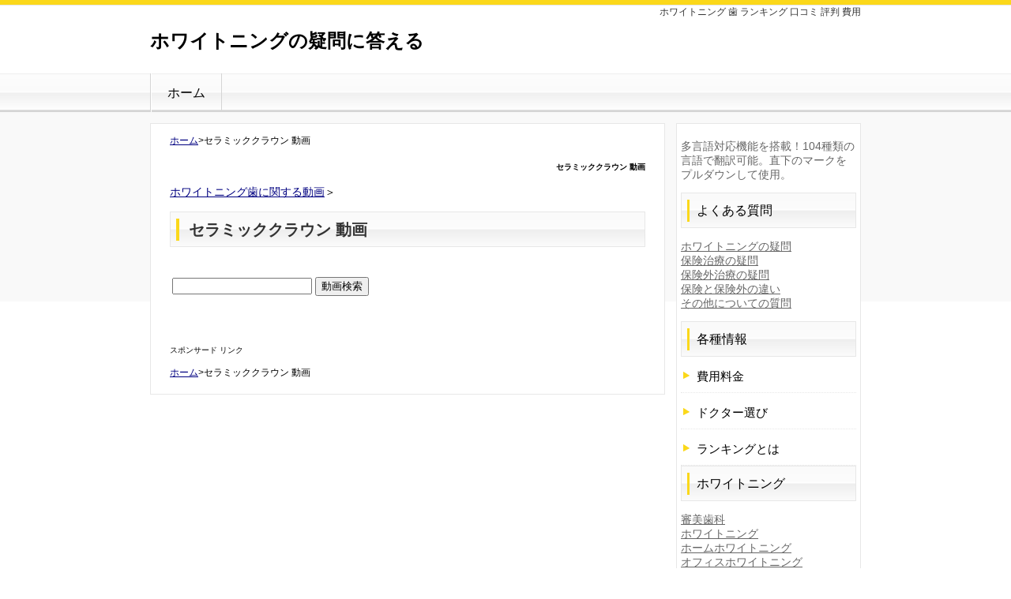

--- FILE ---
content_type: text/html; charset=UTF-8
request_url: https://www.white-dental.biz/index.php?%E3%82%BB%E3%83%A9%E3%83%9F%E3%83%83%E3%82%AF%E3%82%AF%E3%83%A9%E3%82%A6%E3%83%B3%20%E5%8B%95%E7%94%BB
body_size: 4633
content:
<!DOCTYPE html PUBLIC "-//W3C//DTD XHTML 1.0 Transitional//EN" "http://www.w3.org/TR/xhtml1/DTD/xhtml1-transitional.dtd">
<html xmlns="http://www.w3.org/1999/xhtml" xml:lang="ja" lang="ja">
<head>
 <meta http-equiv="content-type" content="text/html; charset=UTF-8" />
 <title>セラミッククラウン 動画 - ホワイトニングの疑問に答える</title>
 <meta http-equiv="content-style-type" content="text/css" />
 <meta name="keywords" content="ホワイトニング,歯,ランキング,口コミ,評判,費用,セラミッククラウン 動画 - ホワイトニングの疑問に答える" />
 <meta name="description" content="ホワイトニング 口コミ 評判 ランキングの疑問に答える｜Dr.NAVIセラミッククラウン 動画 - ホワイトニングの疑問に答える" />
 <meta http-equiv="Content-Script-Type" content="text/javascript" />
 <meta http-equiv="imagetoolbar" content="no" />
 <link rel="alternate" type="application/rss+xml" title="RSS" href="https://www.white-dental.biz/index.php?cmd=rss" />
  <link rel="stylesheet" media="screen" href="skin/hokukenstyle/biz_yellow/main.css?1686093794" type="text/css" charset="Shift_JIS" /> 
 <link rel="stylesheet" media="print" href="skin/hokukenstyle/biz_yellow/main_print.css" type="text/css" charset="Shift_JIS" />  <script type="text/javascript" src="js/jquery.js"></script><script type="text/javascript" src="js/jquery.cookie.js"></script> <meta name="google-site-verification" content="uCD49CqqxfPux7qZthUfVlSptW74zuVLJGYqvyDSQtk" />
<script type="text/javascript"><!--
function external_link(){
	var host_Name = location.hostname+'';
	var host_Check;
	var link_Href;
	
	host_Name = host_Name.replace(new RegExp('^www.'), '');
	var reg = new RegExp('^(www.|)'+host_Name);
	
	for(var i=0; i < document.links.length; ++i)
	{
		link_Href = document.links[i].host;
		target = document.links[i].getAttribute('data-target');
		host_Check = link_Href.indexOf(host_Name,0);
		
		if( target == 'nowin' ) {
		    //do nothing
		}
		else if( target != null ) {
			document.links[i].target=target;
		}
		else{		
			if( link_Href.match(reg) || link_Href.length == 0 ){
				//do nothing
			}
			else{
				document.links[i].target="_blank";
			}
		}
	}
}
if (window.addEventListener) { //for W3C DOM 
	window.addEventListener("load", external_link, false); 
} else if (window.attachEvent) { //for IE 
	window.attachEvent("onload", external_link); 
} else { 
	window.onload = external_link; 
}
// --></script> <meta name="GENERATOR" content="Quick Homepage Maker v4.85 rev.665 PHP.5.3.29" />
 <script type="text/javascript">
<!--
$(function(){
$("body").css("font-size",$.cookie('fsize'));
});
function font(size){
$("body").css("font-size",size);
$.cookie("fsize",size,{expires:0,path:'/'});//※1
return false;
}
//-->
</script>
<style type="text/css">
.plg_select_fsize a{
	border:1px solid #0033CC;
	padding:3px;
	color:#0033CC;
	text-decoration:none;
}
.plg_select_fsize a:hover{
	color:white;
	background-color:#0033CC;
}
</style></head>
<body>
<!-- ◆ Head copy ◆ =====================================================  -->
<div id="headcopy">
<h1>ホワイトニング 歯 ランキング 口コミ 評判 費用</h1>
</div><!-- END: id:headcopy -->
<div id="wrapper"><!-- ■BEGIN id:wrapper -->
<!-- ◆ Header ◆ ========================================================== -->
<div id="header">
<div id="logo_text"><a href="https://www.white-dental.biz/">ホワイトニングの疑問に答える</a></div>
</div>
<!-- ◆ Navigator ◆ ======================================================= -->
<div id="navigator">
	
<!-- SITENAVIGATOR CONTENTS START -->
<ul class="list1" ><li><a href="https://www.white-dental.biz/index.php?FrontPage" title="FrontPage">ホーム</a></li></ul>

<!-- SITENAVIGATOR CONTENTS END -->
</div>
<!-- ◆ Content ◆ ========================================================= -->
<div id="main"><!-- ■BEGIN id:main -->
<div id="wrap_content"><!-- ■BEGIN id:wrap_content -->
<div id="content"><!-- ■BEGIN id:content -->
<div style="text-align:left"><p><span style="font-size:12px;display:inline;line-height:130%;text-indent:0px"><a href="http://www.white-dental.biz">ホーム</a>&gt;セラミッククラウン 動画</span></p></div>

<h2 class="title">セラミッククラウン 動画</h2>
<div id="body"><!-- ■BEGIN id:body -->

<!-- BODYCONTENTS START -->
<p><!--autolink--><a href="https://www.white-dental.biz/index.php?%E3%83%9B%E3%83%AF%E3%82%A4%E3%83%88%E3%83%8B%E3%83%B3%E3%82%B0%E6%AD%AF%E3%81%AB%E9%96%A2%E3%81%99%E3%82%8B%E5%8B%95%E7%94%BB" title="ホワイトニング歯に関する動画">ホワイトニング歯に関する動画</a><!--/autolink-->＞</p>
<h2 id="content_1_0"><!--autolink-->セラミッククラウン 動画<!--/autolink-->  <a class="anchor" id="vf0c61c0" name="vf0c61c0"></a></h2>
<table width="100%" bgcolor="#ffffff">  <tbody>    <tr>      <td width="100%" height="88" valign="top"><script src="http://www.whitening-navi.info/cgi/youtube-search/swfobject.js"></script><br>      <input id="YoutubeInput" /> <input type="button" onclick="YoutubeSearch(1)" value="動画検索" /><BR>      <BR>      <div id="YoutubeList"></div>      <script> var YoutubeResults=10;var YoutubeWord="セラミッククラウン";</script> <script src="http://www.whitening-navi.info/cgi/youtube-search/youtube.js" charset="utf-8"></script></td></tr>  </tbody></table>

<!-- BODYCONTENTS END -->
</div><!-- □END id:body -->
	
			<br>
	<font size="-2">スポンサード リンク</font><br>
	
	<script type="text/javascript"><!--
google_ad_client = "ca-pub-9375760869430233";
/* ホワイトニングランキングラージ スカイスクレイパー（300×600) */
google_ad_slot = "7551909907";
google_ad_width = 299;
google_ad_height = 600;
//-->
</script>
<script type="text/javascript"
src="http://pagead2.googlesyndication.com/pagead/show_ads.js">
</script>
	
	
	
	
	<script type="text/javascript"><!--
google_ad_client = "ca-pub-9375760869430233";
/* ホワイトニングランキングラージ スカイスクレイパー（300×600) */
google_ad_slot = "7551909907";
google_ad_width = 299;
google_ad_height = 600;
//-->
</script>
<script type="text/javascript"
src="http://pagead2.googlesyndication.com/pagead/show_ads.js">
</script>
	
	
	
	
	
<!-- summary start -->







<!-- summary end --><div style="text-align:left"><p><span style="font-size:12px;display:inline;line-height:130%;text-indent:0px"><a href="http://www.white-dental.biz">ホーム</a>&gt;セラミッククラウン 動画</span></p></div>

</div><!-- □END id:content -->
</div><!-- □ END id:wrap_content -->
<!-- ◆sidebar◆ ========================================================== -->
<div id="wrap_sidebar"><!-- ■BEGIN id:wrap_sidebar -->
<div id="sidebar">
<!-- ■BEGIN id:menubar -->
<div id="menubar" class="bar">

<!-- MENUBAR CONTENTS START -->
<p>多言語対応機能を搭載！104種類の言語で翻訳可能。直下のマークをプルダウンして使用。</p>
<div id="google_translate_element"></div><script type="text/javascript">function googleTranslateElementInit() {　new google.translate.TranslateElement({pageLanguage: 'ja', layout: google.translate.TranslateElement.InlineLayout.SIMPLE}, 'google_translate_element');}</script><script type="text/javascript" src="//translate.google.com/translate_a/element.js?cb=googleTranslateElementInit"></script>
<h2 id="content_3_0">よくある質問</h2>
<p><!--autolink--><a href="https://www.white-dental.biz/index.php?%E3%83%9B%E3%83%AF%E3%82%A4%E3%83%88%E3%83%8B%E3%83%B3%E3%82%B0%E3%81%AE%E7%96%91%E5%95%8F" title="ホワイトニングの疑問">ホワイトニングの疑問</a><!--/autolink--><br />
<!--autolink--><a href="https://www.white-dental.biz/index.php?%E4%BF%9D%E9%99%BA%E6%B2%BB%E7%99%82%E3%81%AE%E7%96%91%E5%95%8F" title="保険治療の疑問">保険治療の疑問</a><!--/autolink--><br />
<!--autolink--><a href="https://www.white-dental.biz/index.php?%E4%BF%9D%E9%99%BA%E5%A4%96%E6%B2%BB%E7%99%82%E3%81%AE%E7%96%91%E5%95%8F" title="保険外治療の疑問">保険外治療の疑問</a><!--/autolink--><br />
<!--autolink--><a href="https://www.white-dental.biz/index.php?%E4%BF%9D%E9%99%BA%E3%81%A8%E4%BF%9D%E9%99%BA%E5%A4%96%E3%81%AE%E9%81%95%E3%81%84" title="保険と保険外の違い">保険と保険外の違い</a><!--/autolink--><br />
<!--autolink--><a href="https://www.white-dental.biz/index.php?%E3%81%9D%E3%81%AE%E4%BB%96%E3%81%AB%E3%81%A4%E3%81%84%E3%81%A6%E3%81%AE%E8%B3%AA%E5%95%8F" title="その他についての質問">その他についての質問</a><!--/autolink--></p>

<h2 id="content_3_1">各種情報</h2>

<h3 id="content_3_2"><a href="https://www.white-dental.biz/index.php?%E8%B2%BB%E7%94%A8" title="費用">費用料金</a></h3>

<h3 id="content_3_3"><a href="https://www.white-dental.biz/index.php?%E3%83%89%E3%82%AF%E3%82%BF%E3%83%BC%E9%81%B8%E3%81%B3" title="ドクター選び">ドクター選び</a></h3>

<h3 id="content_3_4"><a href="https://www.white-dental.biz/index.php?%E3%83%A9%E3%83%B3%E3%82%AD%E3%83%B3%E3%82%B0" title="ランキング">ランキングとは</a></h3>

<h2 id="content_3_5"><!--autolink--><a href="https://www.white-dental.biz/index.php?%E3%83%9B%E3%83%AF%E3%82%A4%E3%83%88%E3%83%8B%E3%83%B3%E3%82%B0" title="ホワイトニング">ホワイトニング</a><!--/autolink--></h2>
<p><a href="https://www.white-dental.biz/index.php?%E5%AF%A9%E7%BE%8E%E6%AD%AF%E7%A7%91%20%E5%8B%95%E7%94%BB" title="審美歯科 動画">審美歯科</a><br />
<a href="https://www.white-dental.biz/index.php?%E3%83%9B%E3%83%AF%E3%82%A4%E3%83%88%E3%83%8B%E3%83%B3%E3%82%B0%20%E5%8B%95%E7%94%BB" title="ホワイトニング 動画">ホワイトニング</a><br />
<a href="https://www.white-dental.biz/index.php?%E3%83%9B%E3%83%BC%E3%83%A0%E3%83%9B%E3%83%AF%E3%82%A4%E3%83%88%E3%83%8B%E3%83%B3%E3%82%B0%20%E5%8B%95%E7%94%BB" title="ホームホワイトニング 動画">ホームホワイトニング</a><br />
<a href="https://www.white-dental.biz/index.php?%E3%82%AA%E3%83%95%E3%82%A3%E3%82%B9%E3%83%9B%E3%83%AF%E3%82%A4%E3%83%88%E3%83%8B%E3%83%B3%E3%82%B0%20%E5%8B%95%E7%94%BB" title="オフィスホワイトニング 動画">オフィスホワイトニング</a><br />
<a href="https://www.white-dental.biz/index.php?%E3%82%BB%E3%83%A9%E3%83%9F%E3%83%83%E3%82%AF%20%E5%8B%95%E7%94%BB" title="セラミック 動画">セラミック</a><br />
<a href="https://www.white-dental.biz/index.php?%E5%B7%AE%E3%81%97%E6%AD%AF%20%E5%8B%95%E7%94%BB" title="差し歯 動画">差し歯</a><br />
<a href="https://www.white-dental.biz/index.php?%E3%82%BB%E3%83%A9%E3%83%9F%E3%83%83%E3%82%AF%E3%82%A4%E3%83%B3%E3%83%AC%E3%83%BC%20%E5%8B%95%E7%94%BB" title="セラミックインレー 動画">セラミックインレー</a><br />
<a href="https://www.white-dental.biz/index.php?%E3%82%BB%E3%83%A9%E3%83%9F%E3%83%83%E3%82%AF%E3%82%AF%E3%83%A9%E3%82%A6%E3%83%B3%20%E5%8B%95%E7%94%BB" title="セラミッククラウン 動画">セラミッククラウン</a><br />
<a href="https://www.white-dental.biz/index.php?%E8%99%AB%E6%AD%AF%20%E5%8B%95%E7%94%BB" title="虫歯 動画">虫歯</a><br />
<a href="https://www.white-dental.biz/index.php?%E7%BE%8E%E5%AE%B9%E6%95%B4%E5%BD%A2%20%E5%8B%95%E7%94%BB" title="美容整形 動画">美容整形</a></p>

<h2 id="content_3_6">人気のバロメーター</h2>
<iframe src="http://www.facebook.com/plugins/likebox.php?href=http%3A%2F%2Fwww.facebook.com%2Fpages/健康向上委員会/199978393403451&amp;width=210&amp;colorscheme=light&layout=button_count&amp;show_faces=true&amp;border_color&amp;stream=false&amp;header=true&amp;height=120" scrolling="no" frameborder="0" style="border:none; overflow:hidden; width:210px; height:120px;" allowTransparency="true"></iframe><div class="borderbox"></div>
<FONT color="#000000">　“本日：<script language="JavaScript">                                                      <!--myTbl     = new Array("日","月","火","水","木","金","土");myD       = new Date(); myYear    = myD.getYear();myYear4   = (myYear < 2000) ? myYear+1900 : myYear;myMonth   = myD.getMonth() + 1;myDate    = myD.getDate();myDay     = myD.getDay();myHours   = myD.getHours();myMinutes = myD.getMinutes();mySeconds = myD.getSeconds(); myMess1   =myMonth + "月" + myDate + "日";myMess2   = myTbl[myDay] + "曜日"; myMess    = myMess1 + " " + myMess2 + " ";document.write( myMess );// -->               </script>”</FONT><br><script language="JavaScript" type="text/javascript"><!--document.write("<img src='https://white-dental.biz/cgi/stay/stay.cgi' width=0 height=0 border=0>");--></script> <script language="JavaScript" src="https://white-dental.biz/cgi/stay/stay.jsd" type="text/javascript"></script> <script language="JavaScript" type="text/javascript"><!--document.write(staycount);--></script>人-閲覧中
<form action="https://www.white-dental.biz/index.php" method="get">
 <div>
  <input type="hidden" name="cmd" value="search" />
  <input type="text"  name="word" value="" size="20" />
  <input type="radio" name="type" id="_p_search_AND" value="AND"  checked="checked" />
  <label for="_p_search_AND">AND検索</label>
  <input type="radio" name="type" id="_p_search_OR"  value="OR"    />
  <label for="_p_search_OR">OR検索</label>
  &nbsp;<input type="submit" value="検索" />
 </div>

</form>
<p class="plg_select_fsize" style="text-align:right">
文字サイズ:
<a href="#" onclick="font('12px')">小</a>
<a href="#" onclick="font('14px')">中</a>
<a href="#" onclick="font('20px')">大</a>
</p>

<!-- MENUBAR CONTENTS END -->

</div>
<!-- □END id:menubar --></div><!-- □END id:sidebar -->
</div><!-- □END id:wrap_sidebar -->
<div id="main_dummy" style="clear:both;"></div>
</div><!-- □END id:main -->
<!-- ◆ navigator2 ◆ ========================================================== -->
<div id="navigator2"><!-- ■BEGIN id:navigator2 -->
	
<!-- SITENAVIGATOR2 CONTENTS START -->
<p><a href="#navigator">↑ページのトップへ</a> / <a href="https://www.white-dental.biz/index.php?FrontPage" title="FrontPage">ホーム</a> / <!--autolink--><a href="https://www.white-dental.biz/index.php?%E3%83%97%E3%83%A9%E3%82%A4%E3%83%90%E3%82%B7%E3%83%BC%E3%83%9D%E3%83%AA%E3%82%B7%E3%83%BC" title="プライバシーポリシー">プライバシーポリシー</a><!--/autolink--> /</p>
<p class="plg_select_fsize" style="text-align:right">
文字サイズ:
<a href="#" onclick="font('12px')">小</a>
<a href="#" onclick="font('14px')">中</a>
<a href="#" onclick="font('20px')">大</a>
</p>
<p><span style="font-size:12px;color:gray;" >a:5429 t:4 y:0</span></p>
<div style="text-align:center"><iframe src="https://www.youtube.com/embed/WCgcNkyZKss" frameborder="0" height="315px" width="100%" style="margin:0px;text-align:center;" ><p><p>現在のブラウザは、フレームに対応しておりません。お手数ですが、<a href="https://www.youtube.com/embed/WCgcNkyZKss">こちらをクリック</a>してください。</p></p></iframe></div>
<div style="text-align:center"><iframe src="https://www.youtube.com/embed/DIinyPYKiO8" frameborder="0" height="315px" width="100%" style="margin:0px;text-align:center;" ><p><p>現在のブラウザは、フレームに対応しておりません。お手数ですが、<a href="https://www.youtube.com/embed/DIinyPYKiO8">こちらをクリック</a>してください。</p></p></iframe></div>
<div style="text-align:center"><iframe src="https://www.youtube.com/embed/-CrJisARitY" frameborder="0" height="315px" width="100%" style="margin:0px;text-align:center;" ><p><p>現在のブラウザは、フレームに対応しておりません。お手数ですが、<a href="https://www.youtube.com/embed/-CrJisARitY">こちらをクリック</a>してください。</p></p></iframe></div>
<div style="text-align:center"><iframe src="https://www.youtube.com/embed/vmJmrHeCqEk" frameborder="0" height="315px" width="100%" style="margin:0px;text-align:center;" ><p><p>現在のブラウザは、フレームに対応しておりません。お手数ですが、<a href="https://www.youtube.com/embed/vmJmrHeCqEk">こちらをクリック</a>してください。</p></p></iframe></div>
<div style="text-align:center"><iframe src="https://www.youtube.com/embed/55Ha9a4Idh0" frameborder="0" height="315px" width="100%" style="margin:0px;text-align:center;" ><p><p>現在のブラウザは、フレームに対応しておりません。お手数ですが、<a href="https://www.youtube.com/embed/55Ha9a4Idh0">こちらをクリック</a>してください。</p></p></iframe></div>

<!-- SITENAVIGATOR2 CONTENTS END -->
</div><!-- □END id:navigator2 -->
<!-- ◆ Footer ◆ ========================================================== -->
<div id="footer"><!-- ■BEGIN id:footer -->
<div id="copyright"><!-- ■BEGIN id:copyright -->
<p> Copyright &copy; 2025 <a href=""></a> All Rights Reserved.<br />
 東京都品川，info@dental-clinic.com</p>
</div><!-- □END id:copyright -->
<!-- ◆ Toobar ◆ ========================================================== -->
</div><!-- □END id:footer -->
<!-- ◆ END ◆ ============================================================= -->
</div><!-- □END id:wrapper -->
<!-- ■　QHM copy right■ ============================================== -->
<div id="licence">
<!-- ■　W3C ロゴ■ ============================================== -->
<p style="text-align:right; margin-top:5px;">
    <a href="https://www.white-dental.biz/index.php?cmd=rss&amp;ver=1.0"><img src="image/rss.png" width="36" height="14" alt="最新の更新 RSS" title="最新の更新 RSS" /></a>&nbsp; 
    <a href="http://validator.w3.org/check?uri=referer"><img
        src="image/valid-xhtml10.png"
        alt="Valid XHTML 1.0 Transitional" height="31" width="88" /></a>
</p>
</div>
<!-- ■　アクセスタグ■ ============================================== -->
</body>
</html>
